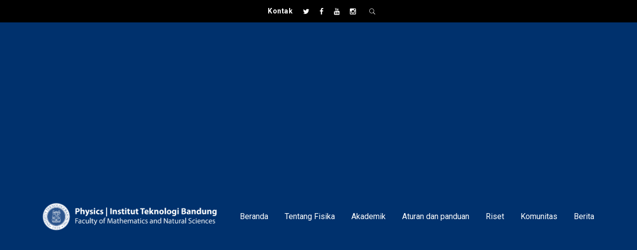

--- FILE ---
content_type: text/html; charset=UTF-8
request_url: https://fi.itb.ac.id/webinar-psikologi/
body_size: 12329
content:
<!DOCTYPE html>
<!-- Open Html -->
<html lang="en-US">
	<!-- Open Head -->
	<head>
		<meta charset="UTF-8"/>

<meta name="viewport" content="width=device-width, initial-scale=1, maximum-scale=1">


<link rel="pingback" href="https://fi.itb.ac.id/xmlrpc.php"/>
<link href='https://fonts.googleapis.com/css?family=Roboto' rel='stylesheet'>









<!--[if lt IE 9]>
<script src="https://oss.maxcdn.com/html5shiv/3.7.2/html5shiv.min.js"></script>
<script src="https://oss.maxcdn.com/respond/1.4.2/respond.min.js"></script>
<script src="http://css3-mediaqueries-js.googlecode.com/svn/trunk/css3-mediaqueries.js"></script>
<![endif]--><title>Webinar Psikologi &#8211; Fisika ITB</title>
<link rel='dns-prefetch' href='//fonts.googleapis.com' />
<link rel='dns-prefetch' href='//s.w.org' />
<link rel="alternate" type="application/rss+xml" title="Fisika ITB &raquo; Feed" href="https://fi.itb.ac.id/feed/" />
		<script type="text/javascript">
			window._wpemojiSettings = {"baseUrl":"https:\/\/s.w.org\/images\/core\/emoji\/12.0.0-1\/72x72\/","ext":".png","svgUrl":"https:\/\/s.w.org\/images\/core\/emoji\/12.0.0-1\/svg\/","svgExt":".svg","source":{"concatemoji":"https:\/\/fi.itb.ac.id\/wp-includes\/js\/wp-emoji-release.min.js?ver=5.3.2"}};
			!function(e,a,t){var r,n,o,i,p=a.createElement("canvas"),s=p.getContext&&p.getContext("2d");function c(e,t){var a=String.fromCharCode;s.clearRect(0,0,p.width,p.height),s.fillText(a.apply(this,e),0,0);var r=p.toDataURL();return s.clearRect(0,0,p.width,p.height),s.fillText(a.apply(this,t),0,0),r===p.toDataURL()}function l(e){if(!s||!s.fillText)return!1;switch(s.textBaseline="top",s.font="600 32px Arial",e){case"flag":return!c([127987,65039,8205,9895,65039],[127987,65039,8203,9895,65039])&&(!c([55356,56826,55356,56819],[55356,56826,8203,55356,56819])&&!c([55356,57332,56128,56423,56128,56418,56128,56421,56128,56430,56128,56423,56128,56447],[55356,57332,8203,56128,56423,8203,56128,56418,8203,56128,56421,8203,56128,56430,8203,56128,56423,8203,56128,56447]));case"emoji":return!c([55357,56424,55356,57342,8205,55358,56605,8205,55357,56424,55356,57340],[55357,56424,55356,57342,8203,55358,56605,8203,55357,56424,55356,57340])}return!1}function d(e){var t=a.createElement("script");t.src=e,t.defer=t.type="text/javascript",a.getElementsByTagName("head")[0].appendChild(t)}for(i=Array("flag","emoji"),t.supports={everything:!0,everythingExceptFlag:!0},o=0;o<i.length;o++)t.supports[i[o]]=l(i[o]),t.supports.everything=t.supports.everything&&t.supports[i[o]],"flag"!==i[o]&&(t.supports.everythingExceptFlag=t.supports.everythingExceptFlag&&t.supports[i[o]]);t.supports.everythingExceptFlag=t.supports.everythingExceptFlag&&!t.supports.flag,t.DOMReady=!1,t.readyCallback=function(){t.DOMReady=!0},t.supports.everything||(n=function(){t.readyCallback()},a.addEventListener?(a.addEventListener("DOMContentLoaded",n,!1),e.addEventListener("load",n,!1)):(e.attachEvent("onload",n),a.attachEvent("onreadystatechange",function(){"complete"===a.readyState&&t.readyCallback()})),(r=t.source||{}).concatemoji?d(r.concatemoji):r.wpemoji&&r.twemoji&&(d(r.twemoji),d(r.wpemoji)))}(window,document,window._wpemojiSettings);
		</script>
		<style type="text/css">
img.wp-smiley,
img.emoji {
	display: inline !important;
	border: none !important;
	box-shadow: none !important;
	height: 1em !important;
	width: 1em !important;
	margin: 0 .07em !important;
	vertical-align: -0.1em !important;
	background: none !important;
	padding: 0 !important;
}
</style>
	<link rel='stylesheet' id='wp-block-library-css'  href='https://fi.itb.ac.id/wp-includes/css/dist/block-library/style.min.css?ver=5.3.2' type='text/css' media='all' />
<link rel='stylesheet' id='wp-block-library-theme-css'  href='https://fi.itb.ac.id/wp-includes/css/dist/block-library/theme.min.css?ver=5.3.2' type='text/css' media='all' />
<link rel='stylesheet' id='rs-plugin-settings-css'  href='https://fi.itb.ac.id/wp-content/plugins/revslider-new/public/assets/css/rs6.css?ver=6.4.0' type='text/css' media='all' />
<style id='rs-plugin-settings-inline-css' type='text/css'>
#rs-demo-id {}
</style>
<link rel='stylesheet' id='wpsm_tabs_pro_font-icon-picker-glyphicon_style-css'  href='https://fi.itb.ac.id/wp-content/plugins/tabs-pro/assets/css/mul-type-icon-picker/picker/glyphicon.css?ver=5.3.2' type='text/css' media='all' />
<link rel='stylesheet' id='wpsm_tabs_pro_font-icon-picker-dashicons_style-css'  href='https://fi.itb.ac.id/wp-content/plugins/tabs-pro/assets/css/mul-type-icon-picker/picker/dashicons.css?ver=5.3.2' type='text/css' media='all' />
<link rel='stylesheet' id='wpsm_tabs_pro-font-awesome-front-css'  href='https://fi.itb.ac.id/wp-content/plugins/tabs-pro/assets/css/font-awesome/css/font-awesome.min.css?ver=5.3.2' type='text/css' media='all' />
<link rel='stylesheet' id='wpsm_tabs_pro_bootstrap-front-css'  href='https://fi.itb.ac.id/wp-content/plugins/tabs-pro/assets/css/bootstrap-front.css?ver=5.3.2' type='text/css' media='all' />
<link rel='stylesheet' id='wpsm_tabs_pro_animate-css'  href='https://fi.itb.ac.id/wp-content/plugins/tabs-pro/assets/css/animate.css?ver=5.3.2' type='text/css' media='all' />
<link rel='stylesheet' id='wpsm_tabs_pro_scrollbar_style-css'  href='https://fi.itb.ac.id/wp-content/plugins/tabs-pro/assets/css/scrollbar/jquery.mCustomScrollbar.css?ver=5.3.2' type='text/css' media='all' />
<link rel='stylesheet' id='xmenu-menu-amination-css'  href='https://fi.itb.ac.id/wp-content/themes/dsti/g5plus-framework/xmenu/assets/css/amination.css?ver=5.3.2' type='text/css' media='all' />
<link rel='stylesheet' id='tablepress-default-css'  href='https://fi.itb.ac.id/wp-content/plugins/tablepress/css/default.min.css?ver=1.9' type='text/css' media='all' />
<link rel='stylesheet' id='g5plus_framework_font_awesome-css'  href='https://fi.itb.ac.id/wp-content/themes/dsti/assets/plugins/fonts-awesome/css/font-awesome.min.css?ver=5.3.2' type='text/css' media='all' />
<link rel='stylesheet' id='g5plus_framework_font_awesome_animation-css'  href='https://fi.itb.ac.id/wp-content/themes/dsti/assets/plugins/fonts-awesome/css/font-awesome-animation.min.css?ver=5.3.2' type='text/css' media='all' />
<link rel='stylesheet' id='g5plus_framework_bootstrap-css'  href='https://fi.itb.ac.id/wp-content/themes/dsti/assets/plugins/bootstrap/css/bootstrap.min.css?ver=3.4.1' type='text/css' media='all' />
<link rel='stylesheet' id='g5plus_framework_megatron_icon-css'  href='https://fi.itb.ac.id/wp-content/themes/dsti/assets/plugins/megatron-icon/css/styles.css?ver=5.3.2' type='text/css' media='all' />
<link rel='stylesheet' id='g5plus_framework_owl_carousel-css'  href='https://fi.itb.ac.id/wp-content/themes/dsti/assets/plugins/owl-carousel/assets/owl.carousel.css?ver=5.3.2' type='text/css' media='all' />
<link rel='stylesheet' id='g5plus_framework_prettyPhoto-css'  href='https://fi.itb.ac.id/wp-content/themes/dsti/assets/plugins/prettyPhoto/css/prettyPhoto.css?ver=5.3.2' type='text/css' media='all' />
<link rel='stylesheet' id='g5plus_framework_peffect_scrollbar-css'  href='https://fi.itb.ac.id/wp-content/themes/dsti/assets/plugins/perfect-scrollbar/css/perfect-scrollbar.min.css?ver=5.3.2' type='text/css' media='all' />
<link rel='stylesheet' id='g5plus_framework_slick-css'  href='https://fi.itb.ac.id/wp-content/themes/dsti/assets/plugins/slick/css/slick.css?ver=5.3.2' type='text/css' media='all' />
<link rel='stylesheet' id='g5plus_framework_style-css'  href='https://fi.itb.ac.id/wp-content/themes/dsti/style.css?ver=5.3.2' type='text/css' media='all' />
<link rel='stylesheet' id='g5plus_framework_style_custom-css'  href='https://fi.itb.ac.id/wp-content/themes/dsti/assets/css/pages/4871.css?ver=5.3.2' type='text/css' media='all' />
<link rel='stylesheet' id='redux-google-fonts-g5plus_megatron_options-css'  href='https://fonts.googleapis.com/css?family=Roboto%3A100%2C300%2C400%2C500%2C700%2C900%2C100italic%2C300italic%2C400italic%2C500italic%2C700italic%2C900italic&#038;subset=latin&#038;ver=1696906794' type='text/css' media='all' />
<script type='text/javascript' src='https://fi.itb.ac.id/wp-content/plugins/anything-popup/anything-popup.js?ver=5.3.2'></script>
<script type='text/javascript' src='https://fi.itb.ac.id/wp-includes/js/jquery/jquery.js?ver=1.12.4-wp'></script>
<script type='text/javascript' src='https://fi.itb.ac.id/wp-includes/js/jquery/jquery-migrate.min.js?ver=1.4.1'></script>
<script type='text/javascript' src='https://fi.itb.ac.id/wp-content/plugins/tabs-pro/assets/js/bootstrap-tabcollapse.js?ver=5.3.2'></script>
<script type='text/javascript' src='https://fi.itb.ac.id/wp-content/plugins/tabs-pro/assets/js/scrollbar/jquery.mCustomScrollbar.concat.min.js?ver=5.3.2'></script>
<link rel='https://api.w.org/' href='https://fi.itb.ac.id/wp-json/' />
<link rel="EditURI" type="application/rsd+xml" title="RSD" href="https://fi.itb.ac.id/xmlrpc.php?rsd" />
<link rel="wlwmanifest" type="application/wlwmanifest+xml" href="https://fi.itb.ac.id/wp-includes/wlwmanifest.xml" /> 
<link rel='prev' title='VIRTUAL MOBILITY PROGRAM &#8211; UNIVERSITY OF MALAYA (UM)' href='https://fi.itb.ac.id/virtual-mobility-program-university-of-malaya-um/' />
<link rel='next' title='Science Webinar Osaka University' href='https://fi.itb.ac.id/science-webinar-osaka-university/' />
<meta name="generator" content="WordPress 5.3.2" />
<link rel="canonical" href="https://fi.itb.ac.id/webinar-psikologi/" />
<link rel='shortlink' href='https://fi.itb.ac.id/?p=4871' />
<link rel="alternate" type="application/json+oembed" href="https://fi.itb.ac.id/wp-json/oembed/1.0/embed?url=https%3A%2F%2Ffi.itb.ac.id%2Fwebinar-psikologi%2F" />
<link rel="alternate" type="text/xml+oembed" href="https://fi.itb.ac.id/wp-json/oembed/1.0/embed?url=https%3A%2F%2Ffi.itb.ac.id%2Fwebinar-psikologi%2F&#038;format=xml" />
<style id="g5plus_custom_style" type="text/css"></style><style type="text/css">
                     /*header*/
header.main-header .header-nav-wrapper, header.mobile-header.header-light {
	background-color: #00316d;
}
.toggle-icon-wrapper .toggle-icon > span {
	background: none repeat scroll 0 0 #fff;
}
.toggle-icon-wrapper .toggle-icon::after, .toggle-icon-wrapper .toggle-icon::before {
	background-color: #fff;
}
.page-title-size-lg h1 {
	font-weight: normal !important;
}
.textwidget p {
	margin-bottom: 0 !important;
}
.sticky-wrapper.is-sticky .header-nav-wrapper {
	padding-bottom: 5px;
}

header .header-nav-wrapper.header-light .x-nav-menu {
    color: #fff;
}

.icon-search-menu {
	color: #fff;
}

.x-menu-a-text {
	text-transform: none;
}

a:hover, .x-nav-menu > li.current-menu-ancestor > a.x-menu-a-text, .x-nav-menu > li.current-menu-parent > a.x-menu-a-text, .x-nav-menu > li.current-menu-item > a.x-menu-a-text, .x-nav-menu > li.menu-current > a.x-menu-a-text, .x-nav-menu > li > a.x-menu-a-text:hover, .x-nav-menu > li.x-menu-item:hover > a {
    color: #0ff;
}

/*footer*/
.footer-itb {
	display: flex;
	justify-content: space-between;
}

.footer-itb ul {
	padding-left: 0;
	list-style: none;
}

.light {
	background-color: transparent;
}

.main-footer-wrapper {
    z-index: 9;
}

footer.main-footer-wrapper .bottom-bar-wrapper {
	background-color: transparent;
}

footer.main-footer-wrapper .main-footer {
	padding-top: 0px;
}

.bottom-bar-wrapper p, .footer-above-inner p {
    margin-bottom: 0;
}

footer.main-footer-wrapper .footer-above-wrapper {
	background-color: transparent;
}

.font-size-02 {
	font-size: 14px;
}

.font-size-03, .font-size-02 {
	margin-bottom: 10px;
	color: #333;
}

.block-26 p {
	color: #555;
	font-weight: 300;
	letter-spacing: unset;
}

.block-26 {
	line-height: 18px;
	font-size: 12px;
}

.footer-above-inner .container {
	padding: 30px 15px 20px 15px;
	box-shadow: 0 0 25px 0 rgba(0,0,0,.06);
	background: #fff;
	border-radius: 4px;
}

.float-right {
	float: right !important;
}

.mt-1 {
    margin-top: 10px !important;
}
.mt-2 {
    margin-top: 20px !important;
}
.mt-3 {
    margin-top: 30px !important;
}
.mt-4 {
    margin-top: 40px !important;
}
.mt-5 {
    margin-top: 50px !important;
}

.mb-1 {
    margin-bottom: 10px !important;
}
.mb-2 {
    margin-bottom: 20px !important;
}
.mb-3 {
    margin-bottom: 30px !important;
}
.mb-4 {
    margin-bottom: 40px !important;
}
.mb-5 {
    margin-bottom: 50px !important;
}
.mb-75 {
    margin-bottom: 75px !important;
}

a, .vc_custom_heading a, .vc_custom_heading a:focus, .vc_custom_heading a:hover, .vc_custom_heading a:visited, #menu-daftar-dosen a {
	color: #09f;
}

#menu-daftar-dosen a {
	font-size: 14px;
	font-family: Open Sans;
}

#menu-luar-prodi a {
    color: #09f;
}

#menu-luar-prodi a:hover, #menu-daftar-dosen a:hover {
	color: #0ff !important;
}

footer.main-footer-wrapper {
	background-color: transparent;
	color: #bababa;
}

 /* Extra small devices (phones, 600px and down) */
@media only screen and (max-width: 600px) {
    .col-6.col-md-2.col-lg-2.mb-4 {
    	width: 100%;
    }
    .footer-itb {
    	display: block;
    	justify-content: space-between;
    }
}

/* Small devices (portrait tablets and large phones, 600px and up) */
@media only screen and (min-width: 600px) {
    .col-6.col-md-2.col-lg-2.mb-4 {
    	width: 100%;
    }
}

/* Medium devices (landscape tablets, 768px and up) */
@media only screen and (min-width: 768px) {
    .col-6.col-md-2.col-lg-2.mb-4 {
        width: 20%;
    }
    .single-post-wrap {
        margin-top: 10px;
    }
    .x-nav-menu > .x-menu-item > .x-menu-a-text {
    	font-size: 16px !important;
    }
    .x-menu-a-text {
    	font-size: 13px !important;
    }
    h3 {
    	font-weight: 700 !important;
    	font-size: 20px !important;
    	font-family: Open Sans !important;
    	margin-bottom: 30px;
    }
    .x-nav-menu > .x-menu-item + .x-menu-item {
    	margin-left: 30px;
    }
    .x-menu-a-text {
    	font-size: 14px !important;
    }
    .page-title-inner {
    	padding-top: 95px;
    	padding-bottom: 75px;
    }
    .page-title-size-lg h1 {
    	font-size: 48px;
    }
    header.main-header .header-logo img {
    	max-height: 65px;
    	padding-top: 0;
    	padding-bottom: 0;
    }
    .x-nav-menu > .x-menu-item + .x-menu-item {
    	margin-left: 25px;
    }
    .x-nav-menu * {
    	font-family: 'Roboto', Helvetica, sans-serif;
    }
}

/* Large devices (laptops/desktops, 992px and up) */
@media only screen and (min-width: 992px) {
    .container {
    	width: 1170px !important;
    }
    footer.main-footer-wrapper {
    	background-color: transparent !important;
    	color: #bababa;
    }
    .page-title-margin {
    	margin-bottom: 50px;
    }
    .x-sub-menu-standard .x-sub-menu {
    	top: -10px;
    	/*left: -60%;*/
    	/*right: auto;*/
    	left: auto;
    	right: 100%;
    }
}

/* Extra large devices (large laptops and desktops, 1200px and up) */
@media only screen and (min-width: 1200px) {
    
}                </style><meta name="generator" content="Powered by WPBakery Page Builder - drag and drop page builder for WordPress."/>
<meta name="generator" content="Powered by Slider Revolution 6.4.0 - responsive, Mobile-Friendly Slider Plugin for WordPress with comfortable drag and drop interface." />
<link rel="icon" href="https://fi.itb.ac.id/wp-content/uploads/sites/298/2020/10/cropped-logo_itb_512-1-32x32.png" sizes="32x32" />
<link rel="icon" href="https://fi.itb.ac.id/wp-content/uploads/sites/298/2020/10/cropped-logo_itb_512-1-192x192.png" sizes="192x192" />
<link rel="apple-touch-icon-precomposed" href="https://fi.itb.ac.id/wp-content/uploads/sites/298/2020/10/cropped-logo_itb_512-1-180x180.png" />
<meta name="msapplication-TileImage" content="https://fi.itb.ac.id/wp-content/uploads/sites/298/2020/10/cropped-logo_itb_512-1-270x270.png" />
<script type="text/javascript">function setREVStartSize(e){
			//window.requestAnimationFrame(function() {				 
				window.RSIW = window.RSIW===undefined ? window.innerWidth : window.RSIW;	
				window.RSIH = window.RSIH===undefined ? window.innerHeight : window.RSIH;	
				try {								
					var pw = document.getElementById(e.c).parentNode.offsetWidth,
						newh;
					pw = pw===0 || isNaN(pw) ? window.RSIW : pw;
					e.tabw = e.tabw===undefined ? 0 : parseInt(e.tabw);
					e.thumbw = e.thumbw===undefined ? 0 : parseInt(e.thumbw);
					e.tabh = e.tabh===undefined ? 0 : parseInt(e.tabh);
					e.thumbh = e.thumbh===undefined ? 0 : parseInt(e.thumbh);
					e.tabhide = e.tabhide===undefined ? 0 : parseInt(e.tabhide);
					e.thumbhide = e.thumbhide===undefined ? 0 : parseInt(e.thumbhide);
					e.mh = e.mh===undefined || e.mh=="" || e.mh==="auto" ? 0 : parseInt(e.mh,0);		
					if(e.layout==="fullscreen" || e.l==="fullscreen") 						
						newh = Math.max(e.mh,window.RSIH);					
					else{					
						e.gw = Array.isArray(e.gw) ? e.gw : [e.gw];
						for (var i in e.rl) if (e.gw[i]===undefined || e.gw[i]===0) e.gw[i] = e.gw[i-1];					
						e.gh = e.el===undefined || e.el==="" || (Array.isArray(e.el) && e.el.length==0)? e.gh : e.el;
						e.gh = Array.isArray(e.gh) ? e.gh : [e.gh];
						for (var i in e.rl) if (e.gh[i]===undefined || e.gh[i]===0) e.gh[i] = e.gh[i-1];
											
						var nl = new Array(e.rl.length),
							ix = 0,						
							sl;					
						e.tabw = e.tabhide>=pw ? 0 : e.tabw;
						e.thumbw = e.thumbhide>=pw ? 0 : e.thumbw;
						e.tabh = e.tabhide>=pw ? 0 : e.tabh;
						e.thumbh = e.thumbhide>=pw ? 0 : e.thumbh;					
						for (var i in e.rl) nl[i] = e.rl[i]<window.RSIW ? 0 : e.rl[i];
						sl = nl[0];									
						for (var i in nl) if (sl>nl[i] && nl[i]>0) { sl = nl[i]; ix=i;}															
						var m = pw>(e.gw[ix]+e.tabw+e.thumbw) ? 1 : (pw-(e.tabw+e.thumbw)) / (e.gw[ix]);					
						newh =  (e.gh[ix] * m) + (e.tabh + e.thumbh);
					}				
					if(window.rs_init_css===undefined) window.rs_init_css = document.head.appendChild(document.createElement("style"));					
					document.getElementById(e.c).height = newh+"px";
					window.rs_init_css.innerHTML += "#"+e.c+"_wrapper { height: "+newh+"px }";				
				} catch(e){
					console.log("Failure at Presize of Slider:" + e)
				}					   
			//});
		  };</script>
<style type="text/css" title="dynamic-css" class="options-output">body{background-repeat:no-repeat;background-size:cover;background-attachment:fixed;background-position:center center;}.site-loading{background-color:#ffffff;}body{font-family:Roboto;font-weight:400;font-style:normal;font-size:14px;}h1{font-family:Roboto;font-weight:700;font-style:normal;font-size:80px;}h2{font-family:Roboto;font-weight:700;font-style:normal;font-size:60px;}h3{font-family:Roboto;font-weight:400;font-style:normal;font-size:40px;}h4{font-family:Roboto;font-weight:400;font-style:normal;font-size:24px;}h5{font-family:Roboto;font-weight:400;font-style:normal;font-size:20px;}h6{font-family:Roboto;font-weight:400;font-style:normal;font-size:18px;}{font-family:Roboto;}{font-family:Roboto;}{font-family:Roboto;}</style><noscript><style> .wpb_animate_when_almost_visible { opacity: 1; }</style></noscript>	</head>
	<!-- Close Head -->
	<body class="post-template-default single single-post postid-4871 single-format-standard wp-embed-responsive footer-static header-1 chrome wpb-js-composer js-comp-ver-6.10.0 vc_responsive" data-responsive="991" data-header="header-1">

				<!-- Open Wrapper -->
		<div id="wrapper">

		<header id="main-header-wrapper" class="main-header header-light sub-menu-dark" >
	<div class="top-bar top-bar-dark">
	<div class="container">
		<div class="row">
							<div class="sidebar top-bar-left col-md-6">
					<aside id="nav_menu-2" class="widget widget_nav_menu"></aside>				</div>
										<div class="sidebar top-bar-right col-md-6">
					<aside id="text-5" class="widget widget_text">			<div class="textwidget"><ul class="social-profile s-md">
<li><a style="color: #fff; font-size: 14px;font-weight:bold;" href="https://fi.itb.ac.id/kontak/">Kontak</a></li>
</ul>
</div>
		</aside><aside id="g5plus-social-profile-2" class="widget widget-social-profile"><ul class="social-profile s-default s-light s-md"><li><a title="Twitter" href="https://twitter.com/physicsitb/" target="_blank"><i class="fa fa-twitter"></i>Twitter</a></li>
<li><a title="Facebook" href="https://facebook.com/physicsitb/" target="_blank"><i class="fa fa-facebook"></i>Facebook</a></li>
<li><a title="Youtube" href="https://youtube.com/c/physicsitb/" target="_blank"><i class="fa fa-youtube"></i>Youtube</a></li>
<li><a title="Instagram" href="https://instagram.com/physicsitb/" target="_blank"><i class="fa fa-instagram"></i>Instagram</a></li>
</ul></aside><aside id="text-6" class="widget widget_text">			<div class="textwidget"><p><a class="icon-search-menu" href="#" data-search-type="standard"><i class="micon icon-search-icon"></i></a></p>
</div>
		</aside>				</div>
					</div>
	</div>
</div>	<div class="header-nav-wrapper header-1 header-light">
	<div class="container">
		<div class="header-container clearfix">
			<div class="header-logo">
	<a href="https://fi.itb.ac.id/" title="Fisika ITB - ">
		<img alt="Fisika ITB - " class="has-retina" style="height:60px"   src="https://fi.itb.ac.id/wp-content/uploads/sites/298/2021/07/Big-Size.png" />
					<img alt="Fisika ITB - " style="height:60px" class="retina-logo"  src="https://fi.itb.ac.id/wp-content/uploads/sites/298/2021/07/Big-Size.png" />
			</a>
</div>
			<div class="header-nav-right">
									<div id="primary-menu" class="menu-wrapper">
						<ul id="main-menu" class="main-menu x-nav-menu x-nav-menu_menu-utama x-animate-sign-flip"><li id="menu-item-4422" class="menu-item menu-item-type-post_type menu-item-object-page menu-item-home x-menu-item x-item-menu-standard"><a href="https://fi.itb.ac.id/" class="x-menu-a-text"><span class="x-menu-text">Beranda</span></a></li><li id="menu-item-4799" class="menu-item menu-item-type-custom menu-item-object-custom menu-item-has-children x-menu-item x-item-menu-standard"><a href="#" class="x-menu-a-text"><span class="x-menu-text">Tentang Fisika</span><b class="x-caret"></b></a>			<ul class="x-sub-menu x-sub-menu-standard x-list-style-none">
		<li id="menu-item-2996" class="menu-item menu-item-type-post_type menu-item-object-page x-menu-item x-item-menu-standard"><a href="https://fi.itb.ac.id/kata-sambutan/" class="x-menu-a-text"><span class="x-menu-text">Kata Sambutan</span></a></li><li id="menu-item-2852" class="menu-item menu-item-type-post_type menu-item-object-page x-menu-item x-item-menu-standard"><a href="https://fi.itb.ac.id/sejarah/" class="x-menu-a-text"><span class="x-menu-text">Sejarah Fisika ITB</span></a></li><li id="menu-item-4813" class="menu-item menu-item-type-post_type menu-item-object-page x-menu-item x-item-menu-standard"><a href="https://fi.itb.ac.id/pimpinan-prodi/" class="x-menu-a-text"><span class="x-menu-text">Pimpinan Prodi</span></a></li><li id="menu-item-3006" class="menu-item menu-item-type-post_type menu-item-object-page x-menu-item x-item-menu-standard"><a href="https://fi.itb.ac.id/lab-fasilitas/" class="x-menu-a-text"><span class="x-menu-text">Fasilitas dan Laboratorium</span></a></li><li id="menu-item-3019" class="menu-item menu-item-type-post_type menu-item-object-page x-menu-item x-item-menu-standard"><a href="https://fi.itb.ac.id/penghargaan/" class="x-menu-a-text"><span class="x-menu-text">Penghargaan</span></a></li><li id="menu-item-3020" class="menu-item menu-item-type-post_type menu-item-object-page x-menu-item x-item-menu-standard"><a href="https://fi.itb.ac.id/kolaborasi/" class="x-menu-a-text"><span class="x-menu-text">Kolaborasi</span></a></li><li id="menu-item-4492" class="menu-item menu-item-type-post_type menu-item-object-page x-menu-item x-item-menu-standard"><a href="https://fi.itb.ac.id/akreditasi/" class="x-menu-a-text"><span class="x-menu-text">Akreditasi</span></a></li><li id="menu-item-4776" class="menu-item menu-item-type-post_type menu-item-object-page x-menu-item x-item-menu-standard"><a href="https://fi.itb.ac.id/tata-cara-pengajuan-izin-akses-masuk-kampus-mahasiswa-fisika/" class="x-menu-a-text"><span class="x-menu-text">Adaptasi Kebiasaan Baru</span></a></li></ul></li><li id="menu-item-2775" class="menu-item menu-item-type-post_type menu-item-object-page menu-item-has-children x-menu-item x-item-menu-standard"><a href="https://fi.itb.ac.id/akademik/" class="x-menu-a-text"><span class="x-menu-text">Akademik</span><b class="x-caret"></b></a>			<ul class="x-sub-menu x-sub-menu-standard x-list-style-none">
		<li id="menu-item-2956" class="menu-item menu-item-type-post_type menu-item-object-page menu-item-has-children x-menu-item x-item-menu-standard"><a href="https://fi.itb.ac.id/s1/" class="x-menu-a-text"><span class="x-menu-text">Program Studi Sarjana Fisika</span><b class="x-caret"></b></a>			<ul class="x-sub-menu x-sub-menu-standard x-list-style-none">
		<li id="menu-item-3583" class="menu-item menu-item-type-post_type menu-item-object-page x-menu-item x-item-menu-standard"><a href="https://fi.itb.ac.id/visi-misi-tujuan-program-studi-sarjana-fisika/" class="x-menu-a-text"><span class="x-menu-text">Tujuan Prodi</span></a></li><li id="menu-item-3584" class="menu-item menu-item-type-post_type menu-item-object-page x-menu-item x-item-menu-standard"><a href="https://fi.itb.ac.id/capaian-pembelajaran-program-studi-sarjana-fisika/" class="x-menu-a-text"><span class="x-menu-text">Capaian Pembelajaran</span></a></li><li id="menu-item-5308" class="menu-item menu-item-type-post_type menu-item-object-page x-menu-item x-item-menu-standard"><a href="https://fi.itb.ac.id/kebijakan-mutu/" class="x-menu-a-text"><span class="x-menu-text">Kebijakan Mutu</span></a></li><li id="menu-item-6948" class="menu-item menu-item-type-post_type menu-item-object-page x-menu-item x-item-menu-standard"><a href="https://fi.itb.ac.id/kurikulum-2024-untuk-program-studi-sarjana-fisika/" class="x-menu-a-text"><span class="x-menu-text">Kurikulum dan Silabus</span></a></li><li id="menu-item-5352" class="menu-item menu-item-type-post_type menu-item-object-page x-menu-item x-item-menu-standard"><a href="https://fi.itb.ac.id/tugas-akhir-dan-wisuda/" class="x-menu-a-text"><span class="x-menu-text">Tugas Akhir dan Wisuda</span></a></li><li id="menu-item-3592" class="menu-item menu-item-type-custom menu-item-object-custom x-menu-item x-item-menu-standard"><a href="http://multisite.itb.ac.id/fisika/wp-content/uploads/sites/298/2021/06/Study-Guide-UPP-rev14012021-200ECTS.pdf" class="x-menu-a-text"><span class="x-menu-text">Study Guide</span></a></li><li id="menu-item-3593" class="menu-item menu-item-type-post_type menu-item-object-page x-menu-item x-item-menu-standard"><a href="https://fi.itb.ac.id/module-handbooks/" class="x-menu-a-text"><span class="x-menu-text">Module Handbooks</span></a></li><li id="menu-item-3594" class="menu-item menu-item-type-post_type menu-item-object-page x-menu-item x-item-menu-standard"><a href="https://fi.itb.ac.id/penerimaan-mahasiswa-baru-program-studi-sarjana-fisika/" class="x-menu-a-text"><span class="x-menu-text">Penerimaan Mahasiswa</span></a></li><li id="menu-item-7209" class="menu-item menu-item-type-post_type menu-item-object-page x-menu-item x-item-menu-standard"><a href="https://fi.itb.ac.id/international-class/" class="x-menu-a-text"><span class="x-menu-text">International Class</span></a></li><li id="menu-item-3595" class="menu-item menu-item-type-post_type menu-item-object-page x-menu-item x-item-menu-standard"><a href="https://fi.itb.ac.id/kuesioner/" class="x-menu-a-text"><span class="x-menu-text">Kuesioner</span></a></li></ul></li><li id="menu-item-2957" class="menu-item menu-item-type-post_type menu-item-object-page menu-item-has-children x-menu-item x-item-menu-standard"><a href="https://fi.itb.ac.id/s2/" class="x-menu-a-text"><span class="x-menu-text">Program Studi Magister Fisika</span><b class="x-caret"></b></a>			<ul class="x-sub-menu x-sub-menu-standard x-list-style-none">
		<li id="menu-item-3675" class="menu-item menu-item-type-post_type menu-item-object-page x-menu-item x-item-menu-standard"><a href="https://fi.itb.ac.id/tujuan-program-studi-magister-fisika/" class="x-menu-a-text"><span class="x-menu-text">Tujuan Prodi</span></a></li><li id="menu-item-3674" class="menu-item menu-item-type-post_type menu-item-object-page x-menu-item x-item-menu-standard"><a href="https://fi.itb.ac.id/capaian-pembelajaran-program-studi-magister-fisika/" class="x-menu-a-text"><span class="x-menu-text">Capaian Pembelajaran</span></a></li><li id="menu-item-3673" class="menu-item menu-item-type-post_type menu-item-object-page x-menu-item x-item-menu-standard"><a href="https://fi.itb.ac.id/kurikulum-dan-silabus-program-studi-magister-fisika/" class="x-menu-a-text"><span class="x-menu-text">Kurikulum dan Silabus</span></a></li><li id="menu-item-3672" class="menu-item menu-item-type-post_type menu-item-object-page x-menu-item x-item-menu-standard"><a href="https://fi.itb.ac.id/penerimaan-mahasiswa-baru-program-studi-magister-fisika/" class="x-menu-a-text"><span class="x-menu-text">Penerimaan Mahasiswa</span></a></li></ul></li><li id="menu-item-2958" class="menu-item menu-item-type-post_type menu-item-object-page menu-item-has-children x-menu-item x-item-menu-standard"><a href="https://fi.itb.ac.id/s2p/" class="x-menu-a-text"><span class="x-menu-text">Program Studi Magister Pengajaran Fisika</span><b class="x-caret"></b></a>			<ul class="x-sub-menu x-sub-menu-standard x-list-style-none">
		<li id="menu-item-3737" class="menu-item menu-item-type-post_type menu-item-object-page x-menu-item x-item-menu-standard"><a href="https://fi.itb.ac.id/sejarah-program-studi-magister-pengajaran-fisika/" class="x-menu-a-text"><span class="x-menu-text">Sejarah</span></a></li><li id="menu-item-3736" class="menu-item menu-item-type-post_type menu-item-object-page x-menu-item x-item-menu-standard"><a href="https://fi.itb.ac.id/tujuan-program-studi-magister-pengajaran-fisika/" class="x-menu-a-text"><span class="x-menu-text">Tujuan Prodi</span></a></li><li id="menu-item-3735" class="menu-item menu-item-type-post_type menu-item-object-page x-menu-item x-item-menu-standard"><a href="https://fi.itb.ac.id/capaian-pembelajaran-program-studi-magister-pengajaran-fisika/" class="x-menu-a-text"><span class="x-menu-text">Capaian Pembelajaran</span></a></li><li id="menu-item-3734" class="menu-item menu-item-type-post_type menu-item-object-page x-menu-item x-item-menu-standard"><a href="https://fi.itb.ac.id/kurikulum-dan-silabus-program-studi-magister-pengajaran-fisika/" class="x-menu-a-text"><span class="x-menu-text">Kurikulum dan Silabus</span></a></li><li id="menu-item-3733" class="menu-item menu-item-type-post_type menu-item-object-page x-menu-item x-item-menu-standard"><a href="https://fi.itb.ac.id/penerimaan-mahasiswa-baru-program-studi-magister-pengajaran-fisika/" class="x-menu-a-text"><span class="x-menu-text">Penerimaan Mahasiswa</span></a></li></ul></li><li id="menu-item-2959" class="menu-item menu-item-type-post_type menu-item-object-page x-menu-item x-item-menu-standard"><a href="https://fi.itb.ac.id/s2n/" class="x-menu-a-text"><span class="x-menu-text">Program Studi Magister Ilmu dan Rekayasa Nuklir</span></a></li><li id="menu-item-2960" class="menu-item menu-item-type-post_type menu-item-object-page menu-item-has-children x-menu-item x-item-menu-standard"><a href="https://fi.itb.ac.id/s3/" class="x-menu-a-text"><span class="x-menu-text">Program Studi Doktor Fisika</span><b class="x-caret"></b></a>			<ul class="x-sub-menu x-sub-menu-standard x-list-style-none">
		<li id="menu-item-3769" class="menu-item menu-item-type-post_type menu-item-object-page x-menu-item x-item-menu-standard"><a href="https://fi.itb.ac.id/tujuan-program-studi-doktor-fisika/" class="x-menu-a-text"><span class="x-menu-text">Tujuan Prodi</span></a></li><li id="menu-item-3768" class="menu-item menu-item-type-post_type menu-item-object-page x-menu-item x-item-menu-standard"><a href="https://fi.itb.ac.id/capaian-pembelajaran-program-studi-doktor-fisika/" class="x-menu-a-text"><span class="x-menu-text">Capaian Pembelajaran</span></a></li><li id="menu-item-3767" class="menu-item menu-item-type-post_type menu-item-object-page x-menu-item x-item-menu-standard"><a href="https://fi.itb.ac.id/kurikulum-dan-silabus-program-studi-doktor-fisika/" class="x-menu-a-text"><span class="x-menu-text">Kurikulum dan Silabus</span></a></li><li id="menu-item-3766" class="menu-item menu-item-type-post_type menu-item-object-page x-menu-item x-item-menu-standard"><a href="https://fi.itb.ac.id/penerimaan-mahasiswa-baru-program-studi-doktor-fisika/" class="x-menu-a-text"><span class="x-menu-text">Penerimaan Mahasiswa</span></a></li></ul></li><li id="menu-item-2961" class="menu-item menu-item-type-post_type menu-item-object-page x-menu-item x-item-menu-standard"><a href="https://fi.itb.ac.id/s3n/" class="x-menu-a-text"><span class="x-menu-text">Program Studi Doktor Rekayasa Nuklir</span></a></li></ul></li><li id="menu-item-6231" class="menu-item menu-item-type-custom menu-item-object-custom menu-item-has-children x-menu-item x-item-menu-standard"><a href="#" class="x-menu-a-text"><span class="x-menu-text">Aturan dan panduan</span><b class="x-caret"></b></a>			<ul class="x-sub-menu x-sub-menu-standard x-list-style-none">
		<li id="menu-item-3590" class="menu-item menu-item-type-custom menu-item-object-custom x-menu-item x-item-menu-standard"><a href="https://ditsama.itb.ac.id/wp-content/uploads/sites/38/2026/01/PER_29_PERATURAN-AKADEMIK-ITB_SIGNED_STAMPED.pdf" class="x-menu-a-text"><span class="x-menu-text">Peraturan Akademik (2025)</span></a></li><li id="menu-item-6195" class="menu-item menu-item-type-custom menu-item-object-custom x-menu-item x-item-menu-standard"><a href="https://fi.itb.ac.id/wp-content/uploads/sites/298/2023/08/268_PER2015-Penegakan-Norma-Akademik-ITB.pdf" class="x-menu-a-text"><span class="x-menu-text">Norma Akademik dan Kemahasiswaan</span></a></li><li id="menu-item-6368" class="menu-item menu-item-type-custom menu-item-object-custom x-menu-item x-item-menu-standard"><a href="https://fi.itb.ac.id/wp-content/uploads/sites/298/2024/01/Peraturan-SA-ITB-tentang-Norma-Pencegahan-dan-Penanganan-Perilaku-Penyimpangan-Seksual.pdf" class="x-menu-a-text"><span class="x-menu-text">Norma Pencegahan dan Penanganan Perilaku Penyimpangan Seksual</span></a></li><li id="menu-item-6235" class="menu-item menu-item-type-custom menu-item-object-custom x-menu-item x-item-menu-standard"><a href="https://fi.itb.ac.id/wp-content/uploads/sites/298/2023/09/Peraturan-MWA-No.-005-Tahun-2015-Kode-Etik-Mahasiswa-ITB.pdf" class="x-menu-a-text"><span class="x-menu-text">Kode Etik Mahasiswa ITB</span></a></li><li id="menu-item-5316" class="menu-item menu-item-type-post_type menu-item-object-page x-menu-item x-item-menu-standard"><a href="https://fi.itb.ac.id/banding-nilai/" class="x-menu-a-text"><span class="x-menu-text">Banding Nilai</span></a></li><li id="menu-item-7202" class="menu-item menu-item-type-post_type menu-item-object-page x-menu-item x-item-menu-standard"><a href="https://fi.itb.ac.id/panduan-penggunaan-proyektor-di-kelas-ruang-pertemuan/" class="x-menu-a-text"><span class="x-menu-text">Panduan penggunaan proyektor di kelas/ruang pertemuan</span></a></li></ul></li><li id="menu-item-2776" class="menu-item menu-item-type-post_type menu-item-object-page menu-item-has-children x-menu-item x-item-menu-standard"><a href="https://fi.itb.ac.id/riset/" class="x-menu-a-text"><span class="x-menu-text">Riset</span><b class="x-caret"></b></a>			<ul class="x-sub-menu x-sub-menu-standard x-list-style-none">
		<li id="menu-item-2963" class="menu-item menu-item-type-post_type menu-item-object-page x-menu-item x-item-menu-standard"><a href="https://fi.itb.ac.id/fbsk/" class="x-menu-a-text"><span class="x-menu-text">Fisika Bumi dan Sistem Kompleks</span></a></li><li id="menu-item-2964" class="menu-item menu-item-type-post_type menu-item-object-page x-menu-item x-item-menu-standard"><a href="https://fi.itb.ac.id/fik/" class="x-menu-a-text"><span class="x-menu-text">Fisika Instrumentasi dan Komputasi</span></a></li><li id="menu-item-2965" class="menu-item menu-item-type-post_type menu-item-object-page x-menu-item x-item-menu-standard"><a href="https://fi.itb.ac.id/fmf/" class="x-menu-a-text"><span class="x-menu-text">Fisika Magnetik dan Fotonik</span></a></li><li id="menu-item-2966" class="menu-item menu-item-type-post_type menu-item-object-page x-menu-item x-item-menu-standard"><a href="https://fi.itb.ac.id/fme/" class="x-menu-a-text"><span class="x-menu-text">Fisika dan Teknologi Material Maju</span></a></li><li id="menu-item-2967" class="menu-item menu-item-type-post_type menu-item-object-page x-menu-item x-item-menu-standard"><a href="https://fi.itb.ac.id/fnb/" class="x-menu-a-text"><span class="x-menu-text">Fisika Nuklir dan Biofisika</span></a></li><li id="menu-item-2968" class="menu-item menu-item-type-post_type menu-item-object-page x-menu-item x-item-menu-standard"><a href="https://fi.itb.ac.id/fteti/" class="x-menu-a-text"><span class="x-menu-text">Fisika Teoritik Energi Tinggi</span></a></li></ul></li><li id="menu-item-2837" class="menu-item menu-item-type-post_type menu-item-object-page menu-item-has-children x-menu-item x-item-menu-standard"><a href="https://fi.itb.ac.id/komunitas/" class="x-menu-a-text"><span class="x-menu-text">Komunitas</span><b class="x-caret"></b></a>			<ul class="x-sub-menu x-sub-menu-standard x-list-style-none">
		<li id="menu-item-5214" class="menu-item menu-item-type-custom menu-item-object-custom x-menu-item x-item-menu-standard"><a href="https://fi.itb.ac.id/dosen/" class="x-menu-a-text"><span class="x-menu-text">Dosen</span></a></li><li id="menu-item-2840" class="menu-item menu-item-type-post_type menu-item-object-page x-menu-item x-item-menu-standard"><a href="https://fi.itb.ac.id/staf/" class="x-menu-a-text"><span class="x-menu-text">Tenaga Kependidikan</span></a></li><li id="menu-item-2838" class="menu-item menu-item-type-post_type menu-item-object-page x-menu-item x-item-menu-standard"><a href="https://fi.itb.ac.id/mahasiswa/" class="x-menu-a-text"><span class="x-menu-text">Mahasiswa</span></a></li><li id="menu-item-4784" class="menu-item menu-item-type-custom menu-item-object-custom menu-item-has-children x-menu-item x-item-menu-standard"><a href="#" class="x-menu-a-text"><span class="x-menu-text">Aktivitas</span><b class="x-caret"></b></a>			<ul class="x-sub-menu x-sub-menu-standard x-list-style-none">
		<li id="menu-item-4758" class="menu-item menu-item-type-post_type menu-item-object-page x-menu-item x-item-menu-standard"><a href="https://fi.itb.ac.id/student-mobility/" class="x-menu-a-text"><span class="x-menu-text">Student Mobility</span></a></li><li id="menu-item-4785" class="menu-item menu-item-type-post_type menu-item-object-page x-menu-item x-item-menu-standard"><a href="https://fi.itb.ac.id/mbkm/" class="x-menu-a-text"><span class="x-menu-text">Merdeka Belajar Kampus Merdeka</span></a></li><li id="menu-item-4865" class="menu-item menu-item-type-post_type menu-item-object-page x-menu-item x-item-menu-standard"><a href="https://fi.itb.ac.id/seminar-webinar/" class="x-menu-a-text"><span class="x-menu-text">Seminar / Webinar</span></a></li><li id="menu-item-4993" class="menu-item menu-item-type-post_type menu-item-object-page x-menu-item x-item-menu-standard"><a href="https://fi.itb.ac.id/program-penyatuan-s1-s2/" class="x-menu-a-text"><span class="x-menu-text">Program Integrasi S1-S2</span></a></li></ul></li><li id="menu-item-2839" class="menu-item menu-item-type-post_type menu-item-object-page x-menu-item x-item-menu-standard"><a href="https://fi.itb.ac.id/alumni/" class="x-menu-a-text"><span class="x-menu-text">Alumni</span></a></li></ul></li><li id="menu-item-5178" class="menu-item menu-item-type-custom menu-item-object-custom x-menu-item x-item-menu-standard"><a href="https://fi.itb.ac.id/category/berita/" class="x-menu-a-text"><span class="x-menu-text">Berita</span></a></li></ul>					</div>
									<div class="header-customize header-customize-nav">
			</div>
			</div>
		</div>
	</div>
</div></header><header id="mobile-header-wrapper" class="mobile-header header-mobile-1 header-light">
		<div class="header-container-wrapper">
	<div class="container header-mobile-container">
		<div class="header-mobile-inner">
			<div class="toggle-icon-wrapper toggle-mobile-menu" data-ref="nav-menu-mobile" data-drop-type="fly">
				<div class="toggle-icon"> <span></span></div>
			</div>
			<div class="header-customize">
									<div class="search-button-wrapper header-customize-item">
	<a class="icon-search-menu" href="#" data-search-type="standard"><i class="micon icon-magnifying-glass34"></i></a>
</div>											</div>
			<div class="header-logo-mobile">
	<a href="https://fi.itb.ac.id/" title="Fisika ITB - ">
		<img alt="Fisika ITB - " class="has-retina"   src="https://fi.itb.ac.id/wp-content/uploads/sites/298/2021/07/Big-Size.png"/>
					<img alt="Fisika ITB - " class="retina-logo"  src="https://fi.itb.ac.id/wp-content/uploads/sites/298/2021/07/Big-Size.png"  />
			</a>
</div>		</div>
		<div id="nav-menu-mobile" class="header-mobile-nav menu-drop-fly">
			<form class="search-form-menu-mobile"  method="get" action="https://fi.itb.ac.id">
			<input type="search" name="s" placeholder="Search...">
			<button type="submit"><i class="fa fa-search"></i></button>
		</form>
								<ul id="menu-menu-utama" class="nav-menu-mobile x-nav-menu x-nav-menu_menu-utama x-animate-sign-flip"><li id="menu-item-mobile-4422" class="menu-item menu-item-type-post_type menu-item-object-page menu-item-home x-menu-item x-item-menu-standard"><a href="https://fi.itb.ac.id/" class="x-menu-a-text"><span class="x-menu-text">Beranda</span></a></li><li id="menu-item-mobile-4799" class="menu-item menu-item-type-custom menu-item-object-custom menu-item-has-children x-menu-item x-item-menu-standard"><a href="#" class="x-menu-a-text"><span class="x-menu-text">Tentang Fisika</span><b class="x-caret"></b></a>			<ul class="x-sub-menu x-sub-menu-standard x-list-style-none">
		<li id="menu-item-mobile-2996" class="menu-item menu-item-type-post_type menu-item-object-page x-menu-item x-item-menu-standard"><a href="https://fi.itb.ac.id/kata-sambutan/" class="x-menu-a-text"><span class="x-menu-text">Kata Sambutan</span></a></li><li id="menu-item-mobile-2852" class="menu-item menu-item-type-post_type menu-item-object-page x-menu-item x-item-menu-standard"><a href="https://fi.itb.ac.id/sejarah/" class="x-menu-a-text"><span class="x-menu-text">Sejarah Fisika ITB</span></a></li><li id="menu-item-mobile-4813" class="menu-item menu-item-type-post_type menu-item-object-page x-menu-item x-item-menu-standard"><a href="https://fi.itb.ac.id/pimpinan-prodi/" class="x-menu-a-text"><span class="x-menu-text">Pimpinan Prodi</span></a></li><li id="menu-item-mobile-3006" class="menu-item menu-item-type-post_type menu-item-object-page x-menu-item x-item-menu-standard"><a href="https://fi.itb.ac.id/lab-fasilitas/" class="x-menu-a-text"><span class="x-menu-text">Fasilitas dan Laboratorium</span></a></li><li id="menu-item-mobile-3019" class="menu-item menu-item-type-post_type menu-item-object-page x-menu-item x-item-menu-standard"><a href="https://fi.itb.ac.id/penghargaan/" class="x-menu-a-text"><span class="x-menu-text">Penghargaan</span></a></li><li id="menu-item-mobile-3020" class="menu-item menu-item-type-post_type menu-item-object-page x-menu-item x-item-menu-standard"><a href="https://fi.itb.ac.id/kolaborasi/" class="x-menu-a-text"><span class="x-menu-text">Kolaborasi</span></a></li><li id="menu-item-mobile-4492" class="menu-item menu-item-type-post_type menu-item-object-page x-menu-item x-item-menu-standard"><a href="https://fi.itb.ac.id/akreditasi/" class="x-menu-a-text"><span class="x-menu-text">Akreditasi</span></a></li><li id="menu-item-mobile-4776" class="menu-item menu-item-type-post_type menu-item-object-page x-menu-item x-item-menu-standard"><a href="https://fi.itb.ac.id/tata-cara-pengajuan-izin-akses-masuk-kampus-mahasiswa-fisika/" class="x-menu-a-text"><span class="x-menu-text">Adaptasi Kebiasaan Baru</span></a></li></ul></li><li id="menu-item-mobile-2775" class="menu-item menu-item-type-post_type menu-item-object-page menu-item-has-children x-menu-item x-item-menu-standard"><a href="https://fi.itb.ac.id/akademik/" class="x-menu-a-text"><span class="x-menu-text">Akademik</span><b class="x-caret"></b></a>			<ul class="x-sub-menu x-sub-menu-standard x-list-style-none">
		<li id="menu-item-mobile-2956" class="menu-item menu-item-type-post_type menu-item-object-page menu-item-has-children x-menu-item x-item-menu-standard"><a href="https://fi.itb.ac.id/s1/" class="x-menu-a-text"><span class="x-menu-text">Program Studi Sarjana Fisika</span><b class="x-caret"></b></a>			<ul class="x-sub-menu x-sub-menu-standard x-list-style-none">
		<li id="menu-item-mobile-3583" class="menu-item menu-item-type-post_type menu-item-object-page x-menu-item x-item-menu-standard"><a href="https://fi.itb.ac.id/visi-misi-tujuan-program-studi-sarjana-fisika/" class="x-menu-a-text"><span class="x-menu-text">Tujuan Prodi</span></a></li><li id="menu-item-mobile-3584" class="menu-item menu-item-type-post_type menu-item-object-page x-menu-item x-item-menu-standard"><a href="https://fi.itb.ac.id/capaian-pembelajaran-program-studi-sarjana-fisika/" class="x-menu-a-text"><span class="x-menu-text">Capaian Pembelajaran</span></a></li><li id="menu-item-mobile-5308" class="menu-item menu-item-type-post_type menu-item-object-page x-menu-item x-item-menu-standard"><a href="https://fi.itb.ac.id/kebijakan-mutu/" class="x-menu-a-text"><span class="x-menu-text">Kebijakan Mutu</span></a></li><li id="menu-item-mobile-6948" class="menu-item menu-item-type-post_type menu-item-object-page x-menu-item x-item-menu-standard"><a href="https://fi.itb.ac.id/kurikulum-2024-untuk-program-studi-sarjana-fisika/" class="x-menu-a-text"><span class="x-menu-text">Kurikulum dan Silabus</span></a></li><li id="menu-item-mobile-5352" class="menu-item menu-item-type-post_type menu-item-object-page x-menu-item x-item-menu-standard"><a href="https://fi.itb.ac.id/tugas-akhir-dan-wisuda/" class="x-menu-a-text"><span class="x-menu-text">Tugas Akhir dan Wisuda</span></a></li><li id="menu-item-mobile-3592" class="menu-item menu-item-type-custom menu-item-object-custom x-menu-item x-item-menu-standard"><a href="http://multisite.itb.ac.id/fisika/wp-content/uploads/sites/298/2021/06/Study-Guide-UPP-rev14012021-200ECTS.pdf" class="x-menu-a-text"><span class="x-menu-text">Study Guide</span></a></li><li id="menu-item-mobile-3593" class="menu-item menu-item-type-post_type menu-item-object-page x-menu-item x-item-menu-standard"><a href="https://fi.itb.ac.id/module-handbooks/" class="x-menu-a-text"><span class="x-menu-text">Module Handbooks</span></a></li><li id="menu-item-mobile-3594" class="menu-item menu-item-type-post_type menu-item-object-page x-menu-item x-item-menu-standard"><a href="https://fi.itb.ac.id/penerimaan-mahasiswa-baru-program-studi-sarjana-fisika/" class="x-menu-a-text"><span class="x-menu-text">Penerimaan Mahasiswa</span></a></li><li id="menu-item-mobile-7209" class="menu-item menu-item-type-post_type menu-item-object-page x-menu-item x-item-menu-standard"><a href="https://fi.itb.ac.id/international-class/" class="x-menu-a-text"><span class="x-menu-text">International Class</span></a></li><li id="menu-item-mobile-3595" class="menu-item menu-item-type-post_type menu-item-object-page x-menu-item x-item-menu-standard"><a href="https://fi.itb.ac.id/kuesioner/" class="x-menu-a-text"><span class="x-menu-text">Kuesioner</span></a></li></ul></li><li id="menu-item-mobile-2957" class="menu-item menu-item-type-post_type menu-item-object-page menu-item-has-children x-menu-item x-item-menu-standard"><a href="https://fi.itb.ac.id/s2/" class="x-menu-a-text"><span class="x-menu-text">Program Studi Magister Fisika</span><b class="x-caret"></b></a>			<ul class="x-sub-menu x-sub-menu-standard x-list-style-none">
		<li id="menu-item-mobile-3675" class="menu-item menu-item-type-post_type menu-item-object-page x-menu-item x-item-menu-standard"><a href="https://fi.itb.ac.id/tujuan-program-studi-magister-fisika/" class="x-menu-a-text"><span class="x-menu-text">Tujuan Prodi</span></a></li><li id="menu-item-mobile-3674" class="menu-item menu-item-type-post_type menu-item-object-page x-menu-item x-item-menu-standard"><a href="https://fi.itb.ac.id/capaian-pembelajaran-program-studi-magister-fisika/" class="x-menu-a-text"><span class="x-menu-text">Capaian Pembelajaran</span></a></li><li id="menu-item-mobile-3673" class="menu-item menu-item-type-post_type menu-item-object-page x-menu-item x-item-menu-standard"><a href="https://fi.itb.ac.id/kurikulum-dan-silabus-program-studi-magister-fisika/" class="x-menu-a-text"><span class="x-menu-text">Kurikulum dan Silabus</span></a></li><li id="menu-item-mobile-3672" class="menu-item menu-item-type-post_type menu-item-object-page x-menu-item x-item-menu-standard"><a href="https://fi.itb.ac.id/penerimaan-mahasiswa-baru-program-studi-magister-fisika/" class="x-menu-a-text"><span class="x-menu-text">Penerimaan Mahasiswa</span></a></li></ul></li><li id="menu-item-mobile-2958" class="menu-item menu-item-type-post_type menu-item-object-page menu-item-has-children x-menu-item x-item-menu-standard"><a href="https://fi.itb.ac.id/s2p/" class="x-menu-a-text"><span class="x-menu-text">Program Studi Magister Pengajaran Fisika</span><b class="x-caret"></b></a>			<ul class="x-sub-menu x-sub-menu-standard x-list-style-none">
		<li id="menu-item-mobile-3737" class="menu-item menu-item-type-post_type menu-item-object-page x-menu-item x-item-menu-standard"><a href="https://fi.itb.ac.id/sejarah-program-studi-magister-pengajaran-fisika/" class="x-menu-a-text"><span class="x-menu-text">Sejarah</span></a></li><li id="menu-item-mobile-3736" class="menu-item menu-item-type-post_type menu-item-object-page x-menu-item x-item-menu-standard"><a href="https://fi.itb.ac.id/tujuan-program-studi-magister-pengajaran-fisika/" class="x-menu-a-text"><span class="x-menu-text">Tujuan Prodi</span></a></li><li id="menu-item-mobile-3735" class="menu-item menu-item-type-post_type menu-item-object-page x-menu-item x-item-menu-standard"><a href="https://fi.itb.ac.id/capaian-pembelajaran-program-studi-magister-pengajaran-fisika/" class="x-menu-a-text"><span class="x-menu-text">Capaian Pembelajaran</span></a></li><li id="menu-item-mobile-3734" class="menu-item menu-item-type-post_type menu-item-object-page x-menu-item x-item-menu-standard"><a href="https://fi.itb.ac.id/kurikulum-dan-silabus-program-studi-magister-pengajaran-fisika/" class="x-menu-a-text"><span class="x-menu-text">Kurikulum dan Silabus</span></a></li><li id="menu-item-mobile-3733" class="menu-item menu-item-type-post_type menu-item-object-page x-menu-item x-item-menu-standard"><a href="https://fi.itb.ac.id/penerimaan-mahasiswa-baru-program-studi-magister-pengajaran-fisika/" class="x-menu-a-text"><span class="x-menu-text">Penerimaan Mahasiswa</span></a></li></ul></li><li id="menu-item-mobile-2959" class="menu-item menu-item-type-post_type menu-item-object-page x-menu-item x-item-menu-standard"><a href="https://fi.itb.ac.id/s2n/" class="x-menu-a-text"><span class="x-menu-text">Program Studi Magister Ilmu dan Rekayasa Nuklir</span></a></li><li id="menu-item-mobile-2960" class="menu-item menu-item-type-post_type menu-item-object-page menu-item-has-children x-menu-item x-item-menu-standard"><a href="https://fi.itb.ac.id/s3/" class="x-menu-a-text"><span class="x-menu-text">Program Studi Doktor Fisika</span><b class="x-caret"></b></a>			<ul class="x-sub-menu x-sub-menu-standard x-list-style-none">
		<li id="menu-item-mobile-3769" class="menu-item menu-item-type-post_type menu-item-object-page x-menu-item x-item-menu-standard"><a href="https://fi.itb.ac.id/tujuan-program-studi-doktor-fisika/" class="x-menu-a-text"><span class="x-menu-text">Tujuan Prodi</span></a></li><li id="menu-item-mobile-3768" class="menu-item menu-item-type-post_type menu-item-object-page x-menu-item x-item-menu-standard"><a href="https://fi.itb.ac.id/capaian-pembelajaran-program-studi-doktor-fisika/" class="x-menu-a-text"><span class="x-menu-text">Capaian Pembelajaran</span></a></li><li id="menu-item-mobile-3767" class="menu-item menu-item-type-post_type menu-item-object-page x-menu-item x-item-menu-standard"><a href="https://fi.itb.ac.id/kurikulum-dan-silabus-program-studi-doktor-fisika/" class="x-menu-a-text"><span class="x-menu-text">Kurikulum dan Silabus</span></a></li><li id="menu-item-mobile-3766" class="menu-item menu-item-type-post_type menu-item-object-page x-menu-item x-item-menu-standard"><a href="https://fi.itb.ac.id/penerimaan-mahasiswa-baru-program-studi-doktor-fisika/" class="x-menu-a-text"><span class="x-menu-text">Penerimaan Mahasiswa</span></a></li></ul></li><li id="menu-item-mobile-2961" class="menu-item menu-item-type-post_type menu-item-object-page x-menu-item x-item-menu-standard"><a href="https://fi.itb.ac.id/s3n/" class="x-menu-a-text"><span class="x-menu-text">Program Studi Doktor Rekayasa Nuklir</span></a></li></ul></li><li id="menu-item-mobile-6231" class="menu-item menu-item-type-custom menu-item-object-custom menu-item-has-children x-menu-item x-item-menu-standard"><a href="#" class="x-menu-a-text"><span class="x-menu-text">Aturan dan panduan</span><b class="x-caret"></b></a>			<ul class="x-sub-menu x-sub-menu-standard x-list-style-none">
		<li id="menu-item-mobile-3590" class="menu-item menu-item-type-custom menu-item-object-custom x-menu-item x-item-menu-standard"><a href="https://ditsama.itb.ac.id/wp-content/uploads/sites/38/2026/01/PER_29_PERATURAN-AKADEMIK-ITB_SIGNED_STAMPED.pdf" class="x-menu-a-text"><span class="x-menu-text">Peraturan Akademik (2025)</span></a></li><li id="menu-item-mobile-6195" class="menu-item menu-item-type-custom menu-item-object-custom x-menu-item x-item-menu-standard"><a href="https://fi.itb.ac.id/wp-content/uploads/sites/298/2023/08/268_PER2015-Penegakan-Norma-Akademik-ITB.pdf" class="x-menu-a-text"><span class="x-menu-text">Norma Akademik dan Kemahasiswaan</span></a></li><li id="menu-item-mobile-6368" class="menu-item menu-item-type-custom menu-item-object-custom x-menu-item x-item-menu-standard"><a href="https://fi.itb.ac.id/wp-content/uploads/sites/298/2024/01/Peraturan-SA-ITB-tentang-Norma-Pencegahan-dan-Penanganan-Perilaku-Penyimpangan-Seksual.pdf" class="x-menu-a-text"><span class="x-menu-text">Norma Pencegahan dan Penanganan Perilaku Penyimpangan Seksual</span></a></li><li id="menu-item-mobile-6235" class="menu-item menu-item-type-custom menu-item-object-custom x-menu-item x-item-menu-standard"><a href="https://fi.itb.ac.id/wp-content/uploads/sites/298/2023/09/Peraturan-MWA-No.-005-Tahun-2015-Kode-Etik-Mahasiswa-ITB.pdf" class="x-menu-a-text"><span class="x-menu-text">Kode Etik Mahasiswa ITB</span></a></li><li id="menu-item-mobile-5316" class="menu-item menu-item-type-post_type menu-item-object-page x-menu-item x-item-menu-standard"><a href="https://fi.itb.ac.id/banding-nilai/" class="x-menu-a-text"><span class="x-menu-text">Banding Nilai</span></a></li><li id="menu-item-mobile-7202" class="menu-item menu-item-type-post_type menu-item-object-page x-menu-item x-item-menu-standard"><a href="https://fi.itb.ac.id/panduan-penggunaan-proyektor-di-kelas-ruang-pertemuan/" class="x-menu-a-text"><span class="x-menu-text">Panduan penggunaan proyektor di kelas/ruang pertemuan</span></a></li></ul></li><li id="menu-item-mobile-2776" class="menu-item menu-item-type-post_type menu-item-object-page menu-item-has-children x-menu-item x-item-menu-standard"><a href="https://fi.itb.ac.id/riset/" class="x-menu-a-text"><span class="x-menu-text">Riset</span><b class="x-caret"></b></a>			<ul class="x-sub-menu x-sub-menu-standard x-list-style-none">
		<li id="menu-item-mobile-2963" class="menu-item menu-item-type-post_type menu-item-object-page x-menu-item x-item-menu-standard"><a href="https://fi.itb.ac.id/fbsk/" class="x-menu-a-text"><span class="x-menu-text">Fisika Bumi dan Sistem Kompleks</span></a></li><li id="menu-item-mobile-2964" class="menu-item menu-item-type-post_type menu-item-object-page x-menu-item x-item-menu-standard"><a href="https://fi.itb.ac.id/fik/" class="x-menu-a-text"><span class="x-menu-text">Fisika Instrumentasi dan Komputasi</span></a></li><li id="menu-item-mobile-2965" class="menu-item menu-item-type-post_type menu-item-object-page x-menu-item x-item-menu-standard"><a href="https://fi.itb.ac.id/fmf/" class="x-menu-a-text"><span class="x-menu-text">Fisika Magnetik dan Fotonik</span></a></li><li id="menu-item-mobile-2966" class="menu-item menu-item-type-post_type menu-item-object-page x-menu-item x-item-menu-standard"><a href="https://fi.itb.ac.id/fme/" class="x-menu-a-text"><span class="x-menu-text">Fisika dan Teknologi Material Maju</span></a></li><li id="menu-item-mobile-2967" class="menu-item menu-item-type-post_type menu-item-object-page x-menu-item x-item-menu-standard"><a href="https://fi.itb.ac.id/fnb/" class="x-menu-a-text"><span class="x-menu-text">Fisika Nuklir dan Biofisika</span></a></li><li id="menu-item-mobile-2968" class="menu-item menu-item-type-post_type menu-item-object-page x-menu-item x-item-menu-standard"><a href="https://fi.itb.ac.id/fteti/" class="x-menu-a-text"><span class="x-menu-text">Fisika Teoritik Energi Tinggi</span></a></li></ul></li><li id="menu-item-mobile-2837" class="menu-item menu-item-type-post_type menu-item-object-page menu-item-has-children x-menu-item x-item-menu-standard"><a href="https://fi.itb.ac.id/komunitas/" class="x-menu-a-text"><span class="x-menu-text">Komunitas</span><b class="x-caret"></b></a>			<ul class="x-sub-menu x-sub-menu-standard x-list-style-none">
		<li id="menu-item-mobile-5214" class="menu-item menu-item-type-custom menu-item-object-custom x-menu-item x-item-menu-standard"><a href="https://fi.itb.ac.id/dosen/" class="x-menu-a-text"><span class="x-menu-text">Dosen</span></a></li><li id="menu-item-mobile-2840" class="menu-item menu-item-type-post_type menu-item-object-page x-menu-item x-item-menu-standard"><a href="https://fi.itb.ac.id/staf/" class="x-menu-a-text"><span class="x-menu-text">Tenaga Kependidikan</span></a></li><li id="menu-item-mobile-2838" class="menu-item menu-item-type-post_type menu-item-object-page x-menu-item x-item-menu-standard"><a href="https://fi.itb.ac.id/mahasiswa/" class="x-menu-a-text"><span class="x-menu-text">Mahasiswa</span></a></li><li id="menu-item-mobile-4784" class="menu-item menu-item-type-custom menu-item-object-custom menu-item-has-children x-menu-item x-item-menu-standard"><a href="#" class="x-menu-a-text"><span class="x-menu-text">Aktivitas</span><b class="x-caret"></b></a>			<ul class="x-sub-menu x-sub-menu-standard x-list-style-none">
		<li id="menu-item-mobile-4758" class="menu-item menu-item-type-post_type menu-item-object-page x-menu-item x-item-menu-standard"><a href="https://fi.itb.ac.id/student-mobility/" class="x-menu-a-text"><span class="x-menu-text">Student Mobility</span></a></li><li id="menu-item-mobile-4785" class="menu-item menu-item-type-post_type menu-item-object-page x-menu-item x-item-menu-standard"><a href="https://fi.itb.ac.id/mbkm/" class="x-menu-a-text"><span class="x-menu-text">Merdeka Belajar Kampus Merdeka</span></a></li><li id="menu-item-mobile-4865" class="menu-item menu-item-type-post_type menu-item-object-page x-menu-item x-item-menu-standard"><a href="https://fi.itb.ac.id/seminar-webinar/" class="x-menu-a-text"><span class="x-menu-text">Seminar / Webinar</span></a></li><li id="menu-item-mobile-4993" class="menu-item menu-item-type-post_type menu-item-object-page x-menu-item x-item-menu-standard"><a href="https://fi.itb.ac.id/program-penyatuan-s1-s2/" class="x-menu-a-text"><span class="x-menu-text">Program Integrasi S1-S2</span></a></li></ul></li><li id="menu-item-mobile-2839" class="menu-item menu-item-type-post_type menu-item-object-page x-menu-item x-item-menu-standard"><a href="https://fi.itb.ac.id/alumni/" class="x-menu-a-text"><span class="x-menu-text">Alumni</span></a></li></ul></li><li id="menu-item-mobile-5178" class="menu-item menu-item-type-custom menu-item-object-custom x-menu-item x-item-menu-standard"><a href="https://fi.itb.ac.id/category/berita/" class="x-menu-a-text"><span class="x-menu-text">Berita</span></a></li></ul>			
	</div>
	<div class="main-menu-overlay"></div>
	</div>
</div></header>	<div id="search_popup_wrapper" class="dialog">
		<div class="dialog__overlay"></div>
		<div class="dialog__content">
			<div class="morph-shape">
				<svg xmlns="http://www.w3.org/2000/svg" width="100%" height="100%" viewBox="0 0 520 280"
				     preserveAspectRatio="none">
					<rect x="3" y="3" fill="none" width="516" height="276"/>
				</svg>
			</div>
			<div class="dialog-inner">
				<h2>Enter your keyword</h2>
				<form  method="get" action="https://fi.itb.ac.id/" class="search-popup-inner">
					<input type="text" name="s" placeholder="Search...">
					<button type="submit">Search</button>
				</form>
				<div><button class="action" data-dialog-close="close" type="button"><i class="fa fa-close"></i></button></div>
			</div>
		</div>
	</div>

			<!-- Open Wrapper Content -->
			<div id="wrapper-content" class="clearfix">

			<main  class="single-post-wrap">
        <div class="container clearfix">
                    <div class="row clearfix">
                                    <div class="col-md-12">
                <div class="single-post-inner">
                    <article id="post-4871" class="clearfix post-4871 post type-post status-publish format-standard has-post-thumbnail hentry category-seminar">
            <div class="entry-thumbnail-wrap">
            <div class="entry-thumbnail">
                        <a href="https://fi.itb.ac.id/webinar-psikologi/" title="Webinar Psikologi" class="entry-thumbnail-overlay">
                            <img class="img-responsive" src="https://fi.itb.ac.id/wp-content/uploads/sites/298/2021/10/index2.jpg" alt="Webinar Psikologi" />
                        </a>
                        <a data-rel="prettyPhoto" href="https://fi.itb.ac.id/wp-content/uploads/sites/298/2021/10/index2.jpg" class="prettyPhoto"><i class="fa fa-expand"></i></a>
                      </div>        </div>
        <div class="entry-content-wrap">
        <h3 class="entry-post-title p-font">Webinar Psikologi</h3>
        <div class="entry-post-meta-wrap">
            <ul class="entry-meta s-font">
    <li class="entry-meta-date">
        <span>Posted:</span> <a href="https://fi.itb.ac.id/webinar-psikologi/" rel="bookmark" title="Webinar Psikologi"> 8 October 2021 </a>
    </li>

    <li class="entry-meta-author">
        <span>By:</span> <a href="https://fi.itb.ac.id/author/admin/">Direktorat Teknologi Informasi</a>    </li>

            <li class="entry-meta-category">
            <span>Category:</span> <a href="https://fi.itb.ac.id/category/berita/seminar/" rel="category tag">Seminar</a>        </li>
    
        </ul>        </div>
        <div class="entry-content clearfix">
            <p>Prodi mengundang untuk hadir pada acara &#8220;Webinar Psikologi&#8221; yang akan dilaksanakan:</p>
<p>Hari/ tanggal : Sabtu/ 16 Oktober 2021<br />
Jam : 09.30-11.30<br />
Agenda : Webinar Psikologi, “Merenungi Hubungan Kesempatan dan Tantangan: Menjadi Kuat Mulai Hari Ini”<br />
Narasumber : Yanti Rubiyanti, M.Psi.</p>
<p>Tempat : Zoom Meeting</p>
<p>https://us02web.zoom.us/j/86715441981?pwd=aUV0N1JDaWc4SG1IWS8reEp1Ym5aZz09</p>
<p>Meeting ID: 867 1544 1981<br />
Passcode: 288728</p>
<p>Mahasiswa diwajibkan untuk hadir di acara tersebut. Terima kasih</p>
        </div>
        <div class="entry-meta-tag-wrap social-share-hover">
    <div class="social-share-wrap">
        <a class="m-button m-button-3d m-button-gray m-button-xs" href="javascript:;" rel="bookmark" title="Webinar Psikologi">Share <i class="micon icon-share"></i></a>
        <ul class="social-profile s-rounded s-secondary s-md">
                            <li>
                    <a title="Facebook" target="_blank" href="https://www.facebook.com/sharer.php?u=https%3A%2F%2Ffi.itb.ac.id%2Fwebinar-psikologi%2F">
                        <i class="fa fa-facebook"></i>
                    </a>
                </li>
            
                            <li>
                    <a title="Twitter" target="_blank" href="https://twitter.com/share?text=Webinar+Psikologi&url=https%3A%2F%2Ffi.itb.ac.id%2Fwebinar-psikologi%2F">
                        <i class="fa fa-twitter"></i>
                    </a>
                </li>
            
                            <li>
                    <a title="LinkedIn" target="_blank" href="http://www.linkedin.com/shareArticle?mini=true&url=https%3A%2F%2Ffi.itb.ac.id%2Fwebinar-psikologi%2F&title=Webinar+Psikologi">
                        <i class="fa fa-linkedin"></i>
                    </a>
                </li>
            
                            <li>
                    <a title="Tumblr" target="_blank" href="http://www.tumblr.com/share/link?url=https%3A%2F%2Ffi.itb.ac.id%2Fwebinar-psikologi%2F&name=Webinar+Psikologi">
                        <i class="fa fa-tumblr"></i>
                    </a>
                </li>

            
                            <li>
                    <a title="Pinterest" target="_blank" href="http://pinterest.com/pin/create/button/?url=https%3A%2F%2Ffi.itb.ac.id%2Fwebinar-psikologi%2F&amp;description=Webinar+Psikologi&amp;media=https://fi.itb.ac.id/wp-content/uploads/sites/298/2021/10/index2.jpg">
                    <i class="fa fa-pinterest"></i>
                    </a>
                </li>
                    </ul>
    </div>
</div>
    </div>
    <nav class="post-navigation" role="navigation">
    <div class="nav-links">
        <div class="nav-previous"><a href="https://fi.itb.ac.id/virtual-mobility-program-university-of-malaya-um/" rel="prev"><i class="post-navigation-icon fa fa-chevron-left"></i> <div class="post-navigation-content"><div class="post-navigation-label">Previous Post</div> <div class="post-navigation-title">VIRTUAL MOBILITY PROGRAM &#8211; UNIVERSITY OF MALAYA (UM) </div> </div> </a></div><div class="nav-next"><a href="https://fi.itb.ac.id/science-webinar-osaka-university/" rel="next"><i class="post-navigation-icon fa fa-chevron-right"></i> <div class="post-navigation-content"><div class="post-navigation-label">Next Post</div> <div class="post-navigation-title">Science Webinar Osaka University</div></div> </a></div>    </div>
    <!-- .nav-links -->
</nav><!-- .navigation --></article>
                </div>
            </div>
                                </div>
                </div>
</main>
			
			</div>
			<!-- Close Wrapper Content -->

			
							<footer  class="main-footer-wrapper dark-black">
					<div id="wrapper-footer">
						    <div class="footer-above-wrapper">
        <div class="footer-above-inner">
            <div class="container">
	            <div class="row">
		            			            <div class=" sidebar">
				            <aside id="text-2" class="widget widget_text">			<div class="textwidget"><div class="justify-content-md-center">
<div class="col-12 col-md-4 mb-4 block-26">
<div class="row">
<div class="col-md-3 col-lg-3 col-12"><img class="rounded float-right" src="https://www.itb.ac.id/images/icons/ganesha-itb-footer.jpg" width="40px" /></div>
<div class="col-md-9 col-lg-9 col-12">
<h6 class="font-size-02">Kampus ITB Ganesha</h6>
<p>Jl. Ganesa 10<br />
Bandung &#8211; Jawa Barat, Indonesia<br />
<i class="la la-envelope mr-2"></i><a class="d-inline font-weight-normal" href="mailto:humas@itb.ac.id">humas@itb.ac.id</a><br />
<!-- <i class="la la-phone mr-2"></i>+62 22 2500935
<i class="la la-plus-square mr-2"></i>+62 22 2500204
<i class="la la-whatsapp mr-2"></i><a href="http://wa.link/kvrbr7" class="d-inline font-weight-normal">wa.link/kvrbr7</a> --></p>
</div>
</div>
</div>
<div class="col-12 col-md-4 mb-4 block-26">
<div class="row">
<div class="col-md-3 col-lg-3 col-12"><img class="rounded float-right" src="https://www.itb.ac.id/images/icons/jatinangor-itb-footer.jpg" width="40px" /></div>
<div class="col-md-9 col-lg-9 col-12">
<h6 class="font-size-02">Kampus ITB Jatinangor</h6>
<p>Jl Let. Jen. Purn. Dr. (HC). Mashudi 1<br />
Sumedang &#8211; Jawa Barat, Indonesia<br />
<i class="la la-envelope mr-2"></i><a class="d-inline font-weight-normal" href="mailto:humas_@jatinangor.itb.ac.id">humas_@jatinangor.itb.ac.id</a><br />
<!-- <i class="la la-phone mr-2"></i>+62 22 7798600/+62 22 7798617
<i class="la la-plus-square mr-2"></i> +62 22 8600020
<i class="la la-whatsapp mr-2"></i><a href="http://wa.link/bjbuu9" class="d-inline font-weight-normal">wa.link/bjbuu9</a> --></p>
</div>
</div>
</div>
<div class="col-12 col-md-4 mb-4 block-26">
<div class="row">
<div class="col-md-3 col-lg-3 col-12"><img class="rounded float-right" src="https://www.itb.ac.id/images/icons/cirebon-itb-footer.jpg" width="40px" /></div>
<div class="col-md-9 col-lg-9 col-12">
<h6 class="font-size-02">Kampus ITB Cirebon</h6>
<p>Jl. Kebonturi, Arjawinangun<br />
Cirebon &#8211; Jawa Barat, Indonesia<br />
<i class="la la-envelope mr-2"></i><a class="d-inline font-weight-normal" href="mailto:kampuscirebon@itb.ac.id">kampuscirebon@itb.ac.id</a><br />
<!-- <i class="la la-phone mr-2"></i>+62 231 8821616
<i class="la la-plus-square mr-2"></i>+62 231 8821616
<i class="la la-whatsapp mr-2"></i><a href="http://wa.link/0hxvf3" class="d-inline font-weight-normal">wa.link/0hxvf3</a> --></p>
</div>
</div>
</div>
</div>
</div>
		</aside>			            </div>
		            		            	            </div>
            </div>
        </div>
    </div>
	<div class="main-footer">
		<div class="footer_inner clearfix">
	        <div class="footer_top_holder col-1">
	            <div class="container">
	                <div class="row footer-top-col-1 footer-9">
	                    <div class="sidebar footer-sidebar col-md-12 col-sm-12"><aside id="text-3" class="widget widget_text">			<div class="textwidget"><div class="row footer-itb">
<div class="col-6 col-md-2 col-lg-2 mb-4">
<h6 class="font-size-03">About ITB</h6>
<ul>
<li><a href="https://www.itb.ac.id/history" target="_self" rel="noopener noreferrer">History</a></li>
<li><a href="https://www.itb.ac.id/visit" target="_self" rel="noopener noreferrer">Visit</a></li>
<li><a href="directories" target="_self" rel="noopener noreferrer">Directories</a></li>
<li><a href="http://petakampus.itb.ac.id/" target="_blank" rel="noopener noreferrer">Campus Map</a></li>
</ul>
</div>
<div class="col-6 col-md-2 col-lg-2 mb-4">
<h6 class="font-size-03">Admission</h6>
<ul>
<li><a href="https://www.itb.ac.id/student-exchange" target="_self" rel="noopener noreferrer">Student Exchange</a></li>
<li><a href="https://www.itb.ac.id/professional" target="_self" rel="noopener noreferrer">Professional</a></li>
<li><a href="https://www.itb.ac.id/graduate" target="_self" rel="noopener noreferrer">Graduate</a></li>
<li><a href="https://www.itb.ac.id/undergraduate" target="_self" rel="noopener noreferrer">Undergraduate</a></li>
<li><a href="https://www.itb.ac.id/international-students" target="_self" rel="noopener noreferrer">International Student</a></li>
</ul>
</div>
<div class="col-6 col-md-2 col-lg-2 mb-4">
<h6 class="font-size-03">Education</h6>
<ul>
<li><a href="https://www.itb.ac.id/faculties-and-schools" target="_self" rel="noopener noreferrer">Faculties and Schools</a></li>
<li><a href="https://www.itb.ac.id/programs" target="_self" rel="noopener noreferrer">Programs</a></li>
<li><a href="https://www.itb.ac.id/scholarship" target="_self" rel="noopener noreferrer">Scholarship</a></li>
<li><a href="https://spada.kuliah.itb.ac.id/" target="_self" rel="noopener noreferrer">Distance Learning </a></li>
<li><a href="https://kuliah.itb.ac.id/" target="_self" rel="noopener noreferrer">Blended Learning</a></li>
<li><a href="https://digilib.itb.ac.id/" target="_self" rel="noopener noreferrer">Digital Library</a></li>
</ul>
</div>
<div class="col-6 col-md-2 col-lg-2 mb-4">
<h6 class="font-size-03">Research</h6>
<ul>
<li><a href="https://www.itb.ac.id/research" target="_self" rel="noopener noreferrer">Research</a></li>
<li><a href="https://www.itb.ac.id/research-group" target="_self" rel="noopener noreferrer">Research Groups</a></li>
<li><a href="https://www.itb.ac.id/journal" target="_self" rel="noopener noreferrer">Journal</a></li>
</ul>
</div>
<div class="col-6 col-md-2 col-lg-2 mb-4">
<h6 class="font-size-03">Links</h6>
<ul>
<li><a href="http://lpik.itb.ac.id/" target="_blank" rel="noopener noreferrer">LPIK</a></li>
<li><a href="https://english.lppm.itb.ac.id/" target="_blank" rel="noopener noreferrer">LPPM</a></li>
<li><a href="https://pair.itb.ac.id" target="_blank" rel="noopener noreferrer">Partnership</a></li>
<li><a href="https://bpudl.itb.ac.id/" target="_blank" rel="noopener noreferrer">BPUDL</a></li>
<li><a href="https://himafi-itb.com/">HIMAFI</a></li>
<li><a href="https://iafiitb.org">IAFI ITB</a></li>
</ul>
</div>
</div>
</div>
		</aside></div>	                </div>
	            </div>
	        </div>
		</div>
	</div>
	<div class="bottom-bar-wrapper">
	    <div class="bottom-bar-inner">
		    <div class="container">
			    <div class="row">
				    					    <div class="col-md-12 sidebar text-center">
						    <aside id="text-4" class="widget widget_text">			<div class="textwidget"><p>© Institut Teknologi Bandung 2021</p>
</div>
		</aside>					    </div>
				    								    </div>
		    </div>
	    </div>
	</div>
					</div>
				</footer>
					</div>
		<!-- Close Wrapper -->

		<a  class="back-to-top" href="javascript:;">
    <i class="fa fa-angle-up"></i>
</a>	<script type="text/javascript">                                    </script><script type='text/javascript' src='https://fi.itb.ac.id/wp-content/plugins/revslider-new/public/assets/js/rbtools.min.js?ver=6.4.0'></script>
<script type='text/javascript' src='https://fi.itb.ac.id/wp-content/plugins/revslider-new/public/assets/js/rs6.min.js?ver=6.4.0'></script>
<script type='text/javascript' src='https://fi.itb.ac.id/wp-content/plugins/tabs-pro/assets/js/bootstrap.js?ver=5.3.2'></script>
<script type='text/javascript' src='https://fi.itb.ac.id/wp-content/themes/dsti/assets/plugins/bootstrap/js/bootstrap.min.js?ver=3.4.1'></script>
<script type='text/javascript' src='https://fi.itb.ac.id/wp-content/themes/dsti/assets/js/plugin.js?ver=5.3.2'></script>
<script type='text/javascript' src='https://fi.itb.ac.id/wp-content/themes/dsti/assets/plugins/jquery.jPlayer/jquery.jplayer.min.js?ver=5.3.2'></script>
<script type='text/javascript' src='https://fi.itb.ac.id/wp-content/themes/dsti/assets/plugins/slick/js/slick.js?ver=5.3.2'></script>
<script type='text/javascript'>
/* <![CDATA[ */
var g5plus_framework_constant = {"product_compare":"Compare","product_wishList":"WishList"};
var g5plus_framework_vars = {"ajax_url":"https:\/\/fi.itb.ac.id\/wp-admin\/admin-ajax.php?activate-multi=true","theme_url":"https:\/\/fi.itb.ac.id\/wp-content\/themes\/dsti\/","site_url":"https:\/\/fi.itb.ac.id"};
/* ]]> */
</script>
<script type='text/javascript' src='https://fi.itb.ac.id/wp-content/themes/dsti/assets/js/main.js?ver=5.3.2'></script>
<script type='text/javascript' src='https://fi.itb.ac.id/wp-includes/js/wp-embed.min.js?ver=5.3.2'></script>
<script type='text/javascript' src='https://fi.itb.ac.id/wp-content/themes/dsti/g5plus-framework/xmenu/assets/js/app.js?ver=1.0.0.0'></script>
<script>jQuery("style#g5plus_custom_style").append("@media screen and (min-width: 992px) {}");</script><script>jQuery("style#g5plus_custom_style").append("@media screen and (min-width: 992px) {}");</script></body>
</html> <!-- end of site. what a ride! -->
